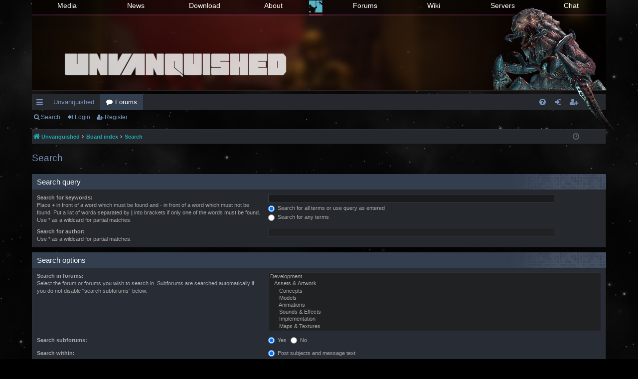

--- FILE ---
content_type: text/html; charset=UTF-8
request_url: https://forums.unvanquished.net/search.php?sid=99cde4a9561b3cbe4a7944abcb9e048b
body_size: 4915
content:
<!DOCTYPE html>
<html dir="ltr" lang="en-gb">
<head>
<meta charset="utf-8" />
<meta http-equiv="X-UA-Compatible" content="IE=edge">
<meta name="viewport" content="width=device-width, initial-scale=1" />

<title>Unvanquished Forum - Search</title>




	<link rel="alternate" type="application/atom+xml" title="Feed - Unvanquished Forum" href="/app.php/feed?sid=da6b74b36ad0ea6dec95b4f851a5637e">	<link rel="alternate" type="application/atom+xml" title="Feed - News" href="/app.php/feed/news?sid=da6b74b36ad0ea6dec95b4f851a5637e">	<link rel="alternate" type="application/atom+xml" title="Feed - All forums" href="/app.php/feed/forums?sid=da6b74b36ad0ea6dec95b4f851a5637e">	<link rel="alternate" type="application/atom+xml" title="Feed - New Topics" href="/app.php/feed/topics?sid=da6b74b36ad0ea6dec95b4f851a5637e">				

<!--
	phpBB style name: digi
	Based on style:   prosilver
	Original author:  Arty ( https://www.artodia.com )
	Modified by: 	  MrGaby
-->


<link href="./assets/css/font-awesome.min.css?assets_version=94" rel="stylesheet">
<link href="./styles/digi_darkblue/theme/stylesheet.css?assets_version=94" rel="stylesheet">




<!--[if lte IE 9]>
	<link href="./styles/digi_darkblue/theme/tweaks.css?assets_version=94" rel="stylesheet">
<![endif]-->


<link href="./ext/alfredoramos/markdown/styles/all/theme/css/common.min.css?assets_version=94" rel="stylesheet" media="screen" />
<link href="./ext/alfredoramos/markdown/styles/prosilver/theme/css/markdown.min.css?assets_version=94" rel="stylesheet" media="screen" />
<link href="./ext/bb3mobi/lastpostavatar/styles/all/theme/lastpostavatar.css?assets_version=94" rel="stylesheet" media="screen" />
<link href="./ext/dmzx/prettytopic/styles/prosilver/theme/prettytopic.css?assets_version=94" rel="stylesheet" media="screen" />



<link href="./styles/digi_darkblue/theme/unvanquished.css" rel="stylesheet"/> <!--unvanquished stylesheet stuff-->

</head>
<body id="phpbb" class="nojs notouch section-search ltr " data-online-text="Online">


	<a id="top" class="top-anchor" accesskey="t"></a>
	<div id="page-header" class="page-width">
		<div class="headerbar" role="banner">
					<div class="inner">
			<!--MAIN NAVBAR BEGIN-->
				<header id="masthead" class="site-header" role="banner">
					<div class="header-main">
						<nav class="unv-navbar navbar-inverse navbar-fixed-top" role="navigation">
							<div class="container">
								<div id="unv-navbar" class="collapse navbar-collapse">
									<div class="menu-main-menu-left-container">
										<ul id="menu-main-menu-left" class="navbar-nav nav-menu1">
											<li id="menu-item-338" class="menu-item menu-item-type-post_type menu-item-object-page menu-item-338"><a href="//unvanquished.net/media/">Media</a></li>
											<li id="menu-item-339" class="menu-item menu-item-type-taxonomy menu-item-object-category menu-item-339"><a href="//unvanquished.net/category/news/">News</a></li>
											<li id="menu-item-322" class="menu-item menu-item-type-post_type menu-item-object-page menu-item-322"><a href="//unvanquished.net/download/">Download</a></li>
											<li id="menu-item-587" class="menu-item menu-item-type-post_type menu-item-object-page menu-item-587"><a href="//unvanquished.net/about/">About</a></li>
										</ul>
									</div>
									<div class="menu-main-menu-right-container">
										<ul id="menu-main-menu-right" class="navbar-nav nav-menu2">
											<li id="menu-item-344" class="menu-item menu-item-type-custom menu-item-object-custom menu-item-344"><a href="//forums.unvanquished.net/">Forums</a></li>
											<li id="menu-item-343" class="menu-item menu-item-type-custom menu-item-object-custom menu-item-343"><a href="//wiki.unvanquished.net/wiki/Main_Page">Wiki</a></li>
											<li id="menu-item-342" class="menu-item menu-item-type-post_type menu-item-object-page menu-item-342"><a href="//unvanquished.net/servers/">Servers</a></li>
											<li id="menu-item-345" class="menu-item menu-item-type-post_type menu-item-object-page menu-item-345"><a href="//unvanquished.net/chat/">Chat</a></li>
										</ul>
									</div>
								</div>
							<a class="header-logo header-logo-active" href="//unvanquished.net/"><img src="//unvanquished.net/wp-content/themes/unv/images/u-logo.png"></a>
							</div>
						</nav>
						<h1 class="site-title">
							<a href="//unvanquished.net/" rel="home"><img id="big-logo" title="Unvanquished" src="//unvanquished.net/wp-content/themes/unv/images/unvanquished.png" alt="Unvanquished"></a>
						</h1>
						<img class="tyrant" src="//unvanquished.net/wp-content/themes/unv/images/tyrant.gif">
					</div>
				</header>
			<!--MAIN NAVBAR END-->

			<!--DEFAULT LOGO BEGIN-->
			<!--
			<div id="site-description" class="site-description">
				<a id="logo" class="logo" href="https://unvanquished.net" title="Unvanquished">
					<img src="./styles/digi_darkblue/theme/images/logo.png" data-src-hd="./styles/digi_darkblue/theme/images/logo_hd.png" alt="Unvanquished Forum"/>
				</a>
				<p class="sitename">Unvanquished Forum</p>
				<p>Unvanquished is an open-source FPS game featuring team-based strategy and RTS elements, pitting humans against aliens in a futuristic setting.</p>
				<p class="skiplink"><a href="#start_here">Skip to content</a></p>
			</div>
			-->
			<!--DEFAULT LOGO END-->

									
			</div>
					</div>


				


<div class="navbar tabbed not-static" role="navigation">
	<div class="inner page-width">
		<div class="nav-tabs" data-current-page="search">
			<ul class="leftside">
				<li id="quick-links" class="quick-links tab responsive-menu dropdown-container">
					<a href="#" class="nav-link dropdown-trigger">Quick links</a>
					<div class="dropdown">
						<div class="pointer"><div class="pointer-inner"></div></div>
						<ul class="dropdown-contents" role="menu">
								
			<li class="separator"></li>
													<li>
								<a href="./search.php?search_id=unanswered&amp;sid=da6b74b36ad0ea6dec95b4f851a5637e" role="menuitem">
									<i class="icon fa-file-o fa-fw icon-gray" aria-hidden="true"></i><span>Unanswered topics</span>
								</a>
							</li>
							<li>
								<a href="./search.php?search_id=active_topics&amp;sid=da6b74b36ad0ea6dec95b4f851a5637e" role="menuitem">
									<i class="icon fa-file-o fa-fw icon-blue" aria-hidden="true"></i><span>Active topics</span>
								</a>
							</li>
							<li class="separator"></li>
							<li>
								<a href="./search.php?sid=da6b74b36ad0ea6dec95b4f851a5637e" role="menuitem">
									<i class="icon fa-search fa-fw" aria-hidden="true"></i><span>Search</span>
								</a>
							</li>	
	
													</ul>
					</div>
				</li>
													<li class="tab home" data-responsive-class="small-icon icon-home">
						<a class="nav-link" href="https://unvanquished.net" data-navbar-reference="home">Unvanquished</a>
					</li>
								<li class="tab forums selected" data-responsive-class="small-icon icon-forums">
					<a class="nav-link" href="./index.php?sid=da6b74b36ad0ea6dec95b4f851a5637e">Forums</a>
				</li>
											</ul>
			<ul class="rightside" role="menu">
								<li class="tab faq" data-select-match="faq" data-responsive-class="small-icon icon-faq">
					<a class="nav-link" href="/app.php/help/faq?sid=da6b74b36ad0ea6dec95b4f851a5637e" rel="help" title="Frequently Asked Questions" role="menuitem">
						<i class="icon fa-question-circle fa-fw" aria-hidden="true"></i><span>FAQ</span>
					</a>
				</li>
																									<li class="tab login"  data-skip-responsive="true" data-select-match="login"><a class="nav-link" href="./ucp.php?mode=login&amp;redirect=search.php&amp;sid=da6b74b36ad0ea6dec95b4f851a5637e" title="Login" accesskey="x" role="menuitem">Login</a></li>
											<li class="tab register" data-skip-responsive="true" data-select-match="register"><a class="nav-link" href="./ucp.php?mode=register&amp;sid=da6b74b36ad0ea6dec95b4f851a5637e" role="menuitem">Register</a></li>
																	</ul>
		</div>
	</div>
</div>

<div class="navbar secondary">
	<ul role="menubar">
											<li class="small-icon icon-search"><a href="./search.php?sid=da6b74b36ad0ea6dec95b4f851a5637e">Search</a></li>
														<li class="small-icon icon-login"><a href="./ucp.php?mode=login&amp;redirect=search.php&amp;sid=da6b74b36ad0ea6dec95b4f851a5637e" title="Login">Login</a></li>
									<li class="small-icon icon-register"><a href="./ucp.php?mode=register&amp;sid=da6b74b36ad0ea6dec95b4f851a5637e">Register</a></li>
									
		
			</ul>
</div>

	</div>

<div id="wrap" class="page-width">

	
	<a id="start_here" class="top-anchor"></a>
	<div id="page-body" class="page-body" role="main">
		<div class="navbar">
	<ul id="nav-breadcrumbs" class="nav-breadcrumbs linklist navlinks" role="menubar">
				
		
		<li class="breadcrumbs" itemscope itemtype="https://schema.org/BreadcrumbList">

						<span class="crumb" itemtype="https://schema.org/ListItem" itemprop="itemListElement" itemscope><a itemprop="item" href="https://unvanquished.net" data-navbar-reference="home"><i class="icon fa-home fa-fw" aria-hidden="true"></i><span itemprop="name">Unvanquished</span></a><meta itemprop="position" content="1" /></span>
			
						<span class="crumb" itemtype="https://schema.org/ListItem" itemprop="itemListElement" itemscope><a itemprop="item" href="./index.php?sid=da6b74b36ad0ea6dec95b4f851a5637e" accesskey="h" data-navbar-reference="index"><span itemprop="name">Board index</span></a><meta itemprop="position" content="2" /></span>

									
						<span class="crumb" itemtype="https://schema.org/ListItem" itemprop="itemListElement" itemscope><a itemprop="item" href="./search.php?sid=da6b74b36ad0ea6dec95b4f851a5637e"><span itemprop="name">Search</span></a><meta itemprop="position" content="3" /></span>
						
			
		</li>

		
				<li class="rightside dropdown-container icon-only">
			<a href="#" class="dropdown-trigger time" title="It is currently Sat Jan 10, 2026 1:02 pm UTC"><i class="fa fa-clock-o"></i></a>
			<div class="dropdown">
				<div class="pointer"><div class="pointer-inner"></div></div>
				<ul class="dropdown-contents">
					<li>It is currently Sat Jan 10, 2026 1:02 pm UTC</li>
					<li>All times are <span title="UTC">UTC</span></li>
				</ul>
			</div>
		</li>
	</ul>
</div>

		
		
<h2 class="solo">Search</h2>

<form method="get" action="./search.php" data-focus="keywords">

<div class="panel">
	<div class="inner">
	<h3>Search query</h3>

		<fieldset>
		<dl>
		<dt><label for="keywords">Search for keywords:</label><br /><span>Place <strong>+</strong> in front of a word which must be found and <strong>-</strong> in front of a word which must not be found. Put a list of words separated by <strong>|</strong> into brackets if only one of the words must be found. Use * as a wildcard for partial matches.</span></dt>
		<dd><input type="search" class="inputbox" name="keywords" id="keywords" size="40" title="Search for keywords" /></dd>
		<dd><label for="terms1"><input type="radio" name="terms" id="terms1" value="all" checked="checked" /> Search for all terms or use query as entered</label></dd>
		<dd><label for="terms2"><input type="radio" name="terms" id="terms2" value="any" /> Search for any terms</label></dd>
	</dl>
	<dl>
		<dt><label for="author">Search for author:</label><br /><span>Use * as a wildcard for partial matches.</span></dt>
		<dd><input type="search" class="inputbox" name="author" id="author" size="40" title="Search for author" /></dd>
	</dl>
		</fieldset>
	
	</div>
</div>

<div class="panel bg2">
	<div class="inner">

	<h3>Search options</h3>

		<fieldset>
		<dl>
		<dt><label for="search_forum">Search in forums:</label><br /><span>Select the forum or forums you wish to search in. Subforums are searched automatically if you do not disable “search subforums“ below.</span></dt>
		<dd><select name="fid[]" id="search_forum" multiple="multiple" size="8" title="Search in forums"><option value="32">Development</option><option value="36">&nbsp; &nbsp;Assets &amp; Artwork</option><option value="45">&nbsp; &nbsp;&nbsp; &nbsp;Concepts</option><option value="46">&nbsp; &nbsp;&nbsp; &nbsp;Models</option><option value="47">&nbsp; &nbsp;&nbsp; &nbsp;Animations</option><option value="48">&nbsp; &nbsp;&nbsp; &nbsp;Sounds &amp; Effects</option><option value="75">&nbsp; &nbsp;&nbsp; &nbsp;Implementation</option><option value="67">&nbsp; &nbsp;&nbsp; &nbsp;Maps &amp; Textures</option><option value="68">&nbsp; &nbsp;&nbsp; &nbsp;Findings</option><option value="77">&nbsp; &nbsp;Software &amp; Coding</option><option value="1">Unvanquished</option><option value="4">&nbsp; &nbsp;General Discussion</option><option value="58">&nbsp; &nbsp;Ideas &amp; Suggestions</option><option value="57">&nbsp; &nbsp;Feedback</option><option value="6">&nbsp; &nbsp;Troubleshooting</option><option value="35">&nbsp; &nbsp;Community</option><option value="24">&nbsp; &nbsp;Off-topic</option><option value="7">Production</option><option value="8">&nbsp; &nbsp;Community Development</option><option value="9">&nbsp; &nbsp;Level Design</option><option value="33">&nbsp; &nbsp;Map Releases</option></select></dd>
	</dl>
	<dl>
		<dt><label for="search_child1">Search subforums:</label></dt>
		<dd>
			<label for="search_child1"><input type="radio" name="sc" id="search_child1" value="1" checked="checked" /> Yes</label>
			<label for="search_child2"><input type="radio" name="sc" id="search_child2" value="0" /> No</label>
		</dd>
	</dl>
	<dl>
		<dt><label for="sf1">Search within:</label></dt>
		<dd><label for="sf1"><input type="radio" name="sf" id="sf1" value="all" checked="checked" /> Post subjects and message text</label></dd>
		<dd><label for="sf2"><input type="radio" name="sf" id="sf2" value="msgonly" /> Message text only</label></dd>
		<dd><label for="sf3"><input type="radio" name="sf" id="sf3" value="titleonly" /> Topic titles only</label></dd>
		<dd><label for="sf4"><input type="radio" name="sf" id="sf4" value="firstpost" /> First post of topics only</label></dd>
	</dl>
	
	<hr class="dashed" />

		<dl>
		<dt><label for="show_results1">Display results as:</label></dt>
		<dd>
			<label for="show_results1"><input type="radio" name="sr" id="show_results1" value="posts" checked="checked" /> Posts</label>
			<label for="show_results2"><input type="radio" name="sr" id="show_results2" value="topics" /> Topics</label>
		</dd>
	</dl>
	<dl>
		<dt><label for="sd">Sort results by:</label></dt>
		<dd><select name="sk" id="sk"><option value="a">Author</option><option value="t" selected="selected">Post time</option><option value="f">Forum</option><option value="i">Topic title</option><option value="s">Post subject</option></select>&nbsp;
			<label for="sa"><input type="radio" name="sd" id="sa" value="a" /> Ascending</label>
			<label for="sd"><input type="radio" name="sd" id="sd" value="d" checked="checked" /> Descending</label>
		</dd>
	</dl>
	<dl>
		<dt><label>Limit results to previous:</label></dt>
		<dd><select name="st" id="st"><option value="0" selected="selected">All results</option><option value="1">1 day</option><option value="7">7 days</option><option value="14">2 weeks</option><option value="30">1 month</option><option value="90">3 months</option><option value="180">6 months</option><option value="365">1 year</option></select></dd>
	</dl>
	<dl>
		<dt>
			<label for="ch">Return first:</label>
			<br><span>Set to 0 to display the entire post.</span>
		</dt>
		<dd><input id="ch" name="ch" type="number" value="300" min="0" max="9999" title="Return first"> characters of posts</dd>
	</dl>
		</fieldset>
	
	</div>
</div>

<div class="panel bg1">
	<div class="inner">

	<fieldset class="submit-buttons">
		<input type="hidden" name="t" value="0" />
<input type="hidden" name="sid" value="da6b74b36ad0ea6dec95b4f851a5637e" />
<input type="reset" value="Reset" name="reset" class="button2" />&nbsp;
		<input type="submit" name="submit" value="Search" class="button1" />
	</fieldset>

	</div>
</div>

</form>


			</div>


	<div class="navbar" role="navigation">
	<div class="inner">

	<ul id="nav-footer" class="nav-footer linklist" role="menubar">
		<li class="breadcrumbs">
							<span class="crumb"><a href="https://unvanquished.net" data-navbar-reference="home"><i class="icon fa-home fa-fw" aria-hidden="true"></i><span>Unvanquished</span></a></span>									<span class="crumb"><a href="./index.php?sid=da6b74b36ad0ea6dec95b4f851a5637e" data-navbar-reference="index"><span>Board index</span></a></span>					</li>
		
				<li class="rightside">All times are <span title="UTC">UTC</span></li>
							<li class="rightside">
				<a href="./ucp.php?mode=delete_cookies&amp;sid=da6b74b36ad0ea6dec95b4f851a5637e" data-ajax="true" data-refresh="true" role="menuitem">
					<i class="icon fa-trash fa-fw" aria-hidden="true"></i><span>Delete cookies</span>
				</a>
			</li>
																<li class="rightside" data-last-responsive="true">
				<a href="./memberlist.php?mode=contactadmin&amp;sid=da6b74b36ad0ea6dec95b4f851a5637e" role="menuitem">
					<i class="icon fa-envelope fa-fw" aria-hidden="true"></i><span>Contact us</span>
				</a>
			</li>
			</ul>

	</div>
</div>
</div>

<div id="page-footer" class="page-width" role="contentinfo">
	
	<div class="copyright">
				<p class="footer-row">
			<span class="footer-copyright">Powered by <a href="https://www.phpbb.com/">phpBB</a>&reg; Forum Software &copy; phpBB Limited</span>
		</p>
		<p class="footer-row">
			<span class="footer-copyright">Style by <a href="https://www.artodia.com/">Arty</a> - phpBB 3.3 by MrGaby</span>
		</p>
						<p class="footer-row" role="menu">
			<a class="footer-link" href="./ucp.php?mode=privacy&amp;sid=da6b74b36ad0ea6dec95b4f851a5637e" title="Privacy" role="menuitem">
				<span class="footer-link-text">Privacy</span>
			</a>
			|
			<a class="footer-link" href="./ucp.php?mode=terms&amp;sid=da6b74b36ad0ea6dec95b4f851a5637e" title="Terms" role="menuitem">
				<span class="footer-link-text">Terms</span>
			</a>
		</p>
					</div>

	<div id="darkenwrapper" class="darkenwrapper" data-ajax-error-title="AJAX error" data-ajax-error-text="Something went wrong when processing your request." data-ajax-error-text-abort="User aborted request." data-ajax-error-text-timeout="Your request timed out; please try again." data-ajax-error-text-parsererror="Something went wrong with the request and the server returned an invalid reply.">
		<div id="darken" class="darken">&nbsp;</div>
	</div>

	<div id="phpbb_alert" class="phpbb_alert" data-l-err="Error" data-l-timeout-processing-req="Request timed out.">
		<a href="#" class="alert_close">
		</a>
		<h3 class="alert_title">&nbsp;</h3><p class="alert_text"></p>
	</div>
	<div id="phpbb_confirm" class="phpbb_alert">
		<a href="#" class="alert_close">
		</a>
		<div class="alert_text"></div>
	</div>
</div>


<div>
	<a id="bottom" class="top-anchor" accesskey="z"></a>
	<img class="sr-only" aria-hidden="true" src="&#x2F;app.php&#x2F;cron&#x2F;cron.task.core.tidy_sessions&#x3F;sid&#x3D;da6b74b36ad0ea6dec95b4f851a5637e" width="1" height="1" alt="">
</div>

<script src="./assets/javascript/jquery-3.6.0.min.js?assets_version=94"></script>
<script src="./assets/javascript/core.js?assets_version=94"></script>


<script>
(function($) {  // Avoid conflicts with other libraries

'use strict';

	phpbb.addAjaxCallback('reporttosfs', function(data) {
		if (data.postid !== "undefined") {
			$('#sfs' + data.postid).hide();
			phpbb.closeDarkenWrapper(5000);
		}
	});

})(jQuery);
</script>
<script src="./styles/digi_darkblue/template/forum_fn.js?assets_version=94"></script>
<script src="./styles/digi/template/ajax.js?assets_version=94"></script>



</body>
</html>


--- FILE ---
content_type: text/css
request_url: https://forums.unvanquished.net/styles/digi_darkblue/theme/unvanquished.css
body_size: 8802
content:
/* Unvanquished theme modifications */
html, body{
	background: #000 url("//unvanquished.net/wp-content/themes/unv/images/background-wbtcn-3.jpg") repeat fixed 0% 0%;
}

.page-width, .nav-tabs{
	width: 1152px;
	margin: 0 auto;
}

.forumtitle{
	color: #1AB0B5; /*cyan*/
}

a.subforum.unread, .icon-link + .list-inner > a.forumtitle, .icon-link + .list-inner > a.topictitle, .pm_unread .topictitle{
	color: #CC3300; /*orange*/
}

a.subforum.unread:hover, .icon-link + .list-inner > a.forumtitle:hover, .icon-link + .list-inner > a.topictitle:hover, .pm_unread:hover .topictitle:hover{
	color: #FF480B; /*lighter orange*/
}

a{
	color: #1AB0B5; /*cyan*/
}

a:hover{
	color: #2DDBE1; /*just lighter than .forumtitle*/
}

#masthead{
	position:relative;
}

#big-logo{
	width:40%;
	min-width:300px;
	max-width:500px;
	height:auto;
	position:absolute;
	bottom:20px;
	left:5%;
	opacity:.8;
	z-index: 1025;
	transition:all .3s;
}
#big-logo:hover{
	opacity:1;
}

#wrap{
	margin-top: 10px !important;
}

#phpbb_announcement{
	border-radius: 0px !important;
	
}

div#search-box form#search fieldset {
	padding-right: 25px;
	background: #25282c !important;
}

.post:target .content{
	color: #aaa !important;
}

.post:target h3 a{
	color: inherit !important;
}

/* this also overrides `.codebox code` but we set the same color anyway. */
.post code {
	color: #76bc7f;
}

.post .postlink:visited {
	color: #4c6994;
}

.navbar{
	top: 0px;
	z-index: 20;
	padding: 0px !important;
}

.tabbed{
	margin-top:5px;
}

.tyrant{
	z-index: 0 !important;
	pointer-events: none;
}

.menu-item > a{
	height:24px !important;
}

.header-logo, .header-logo.active{
	height: 26px !important;
	top: -150px !important; /*this is one of the ugliest hacks i have ever seen*/
}

.rightside{
	margin-right:50px !important;
}

.navbar .inner.static > .static-inner{
	margin: 0px !important;
}

.icon-team{
	display: none !important;
}

.tabbed > .static{
	margin-top:160px !important;
	position: relative !important;
}

.phpbb_alert{
	top: 190px !important;
}

#darkenwrapper{
	z-index:250 !important;
}

.lastpostavatar > img{
	border: none;
	height:60px;
	width:60px;
}

span.prettytopic{
	background: transparent -moz-linear-gradient(center bottom , #298FBA 0%, #41A9D5 100%) repeat scroll 0% 0% !important;
	border-radius: 2px !important;
	font-weight: bold !important;
}

span.username-coloured{
	margin: 0;
}

/* phpBB 3.3.x: this allows us to show the last poster's avatar using the old 3.1.x avatar plugin */
dd.lastpost, dd.redirect, dd.moderation, dd.time, dd.info{
  width: 280px;
  font-size: 11px; 
}

dd.posts, dd.topics, dd.views, dd.extra, dd.mark{
  width: 70px;
  text-align: center; 
}

/*.navbar .inner.static{
	margin: 0 auto !important;
	width: 1152px;
}

.logo_img{
	width:40%;
	height:40%;
}

#unv-navbar div{
	display: inline-block;
	width: 49%;
	position: relative;
	border-color: #101010;
	height: auto !important;
	background-color: rgba(0, 0, 0, 0.4);
	background: transparent none repeat scroll 0% 0%;
	font-family: "Lato" sans-serif;
	font-size: 14px;
	line-height: 1.42857;
}

#unv-navbar div:first-child li{
	padding: 0px 4px;
}

.menu-item{
	width: 25%;
	border-bottom: 2px solid transparent;
	border: 0px none;
	font-family: inherit;
	font-size: 100%;
	font-style: inherit;
	font-weight: inherit;
	margin: 0px;
	outline: 0px none;
	vertical-align: baseline;
	box-sizing: border-box;
	text-align:center;
}

.navbar-nav > li{
	float: left;
}*/

/* NAVBAR STUFF */

a#top.anchor { 
	display: none; /* remove the broken anchor margin */
}

.navbar-nav > li{
	float: left;
	width:20%;
	padding: 0px;
	margin: 0px;
}

.nav-menu1, .nav-menu2,.site-footer ul{
	list-style: none;
	width:100%;
}

.header-main nav.navbar{
	min-height: 1em;
	width:90%;
	left:auto;
	right:auto;

}

#unv-navbar div{
	display: inline-block;
	width:49%;
	position:relative;
	
}
#unv-navbar{
height:29px;
}
div.in{

}

.container,.navbar-collapse{
padding: 0 ;
margin: 0 auto;
}
#unv-navbar div li a{
padding:2px;
display: block;
width: 100%;
color: #fff;
font-size:14px !important;
text-align:center;
position:relative;
border-bottom: 2px solid transparent;
height:25px !important;
}
#unv-navbar div li a:hover{

background-color:rgba(255,99,120,0.2);
background-color:rgba(255,255,255,.2);
text-decoration:none;
}
#unv-navbar div:first-child li{
width:23% !important;
padding:0px 4px;
}
#unv-navbar div:first-child li a{

}
#unv-navbar div:nth-child(2) li{
width:23% !important;
padding:0px 4px;
}
#unv-navbar div li{
	/* margin-top:9px;*/
}

.nav-menu1{
padding-right:26px;
text-align:right;
}
.nav-menu2{
padding-left:30px;
text-align:right;
}


.navbar-inverse{
background-color:rgba(0,0,0,0.1);
border-bottom: 2px solid rgba(255,99,231,0.2);
width:100%;

}


.header-logo{
position:absolute;
opacity:.8;
right:50%;
margin:auto;
text-align:center;
margin-right:-7px;
bottom:-2px;
padding-bottom:2px;
border-bottom: 2px solid transparent;
}
.header-logo-active, .header-logo:hover{
		border-bottom: 2px solid rgba(255,99,120,0.7);
}
.header-logo:hover{
opacity:1;
}

.header-logo img{
	height:24px;
	width:auto;
	z-index: 1023;

}

@media screen and (min-width: 1px) {
	.navbar-collapse{
		background:rgba(23,23,23,.99);
	}
	#unv-navbar div li.menu-item{
		width:100%;

		border-bottom: 2px solid transparent;
	}
	#unv-navbar div li.current-menu-item a, #unv-navbar div a:hover{
		border-bottom: 2px solid rgba(255,99,120,0.7);
	}
}

@media screen and (min-width: 768px) {
	.navbar-collapse{
		background:none;
	}
	
	#unv-navbar div:first-child li{
		width:25%;

	}
	#unv-navbar div:nth-child(2) li{
		width:25%;
	}
	#unv-navbar div:nth-child(2) li a{

		
	}
	#unv-navbar div li.current-menu-item a, #unv-navbar div a:hover{
		border-bottom: 2px solid rgba(255,99,120,0.7);

	}

}
.header-main a{
color:#fff;
}
.site-main{

	padding-top:200px;

	box-shadow: inset 0 40px 30px -40px rgba(200,200,200,0.2), inset 0 -140px 30px -120px #000,inset 0px 0px 30px 0px #170303;/*inset 0 0 5px 5px #888*/
	padding-bottom:30px;
	box-shadow: inset 0 40px 30px -40px rgba(200,200,200,0.2), inset 0 -140px 30px -120px #000,inset 0px 0px 30px 0px #000;/*inset 0 0 5px 5px #888*/
	background:#0a0a0a;
	background: #000 url(images/metal.jpg) repeat;
	background: rgba(10,10,10,0.6);
	background: #000 url(images/background-wbtcn-3.jpg) repeat scroll;
	
}
.main-content{
	background: rgba(10,10,10,0.6);
}
.content-area{

}
.navbar-header{
	background-color:rgba(0,0,0,0.4);
	margin:auto 0;
}

@media screen and (min-width: 1px) {
	.site-header,.site,.header-main nav.navbar{
		width:100%;
		max-width: 1152px;
	}
}

@media screen and (min-width: 768px) and (min-height: 700px) {
	.site-header,.site,.header-main nav.navbar{
		width:90%;
	}
	#unv-navbar{
	background-color:rgba(0,0,0,0.4);
	}
}
@media screen and (min-width: 1100px) and (min-height: 700px)  {
	.site-header,.site,.header-main nav.navbar{
		width:80%;
	}
}


.site-header{
	display: block;
	top:0px;
	background: #000 url("//unvanquished.net/wp-content/themes/unv/images/header-background.jpg") no-repeat;
	z-index: 1020;
	color:#fff;
	background-position:center bottom;
	height:180px;
	border-bottom:3px solid #2F1E1E;
	transition:height .3s;
}

.site-header,.header-main nav.navbar{
	position:absolute;
}

@media screen and (min-height: 700px) {
	.site-header,.header-main nav.navbar{
		/*position:fixed;*/
		width:1152px;
		
	}
	
	.admin-bar .navbar-fixed-top {
		top: 32px;
	}
	.admin-bar .site-header{
		top:32px;
	}
}
.tyrant{
	height:250px;
	position:absolute;
	right:-20px;
	z-index: 1024;
	bottom:-85px;
	transition:none;
}
.site-header-scroll .tyrant{
	height:390px;
	right:-20px;
	bottom:-290px;
	transition:all .3s;
}

.site-header-scroll{
	height: 100px;
	overflow:hidden;
}
.site-header-scroll .site-title img{
	margin-bottom:-20px;
}

.site{

	margin:auto;
}
.site-footer{
	
	background:#0a0a0a;
	border-top:5px solid #0e0e0e;
	box-shadow:inset 0px 0px 30px 0px #000;
	padding: 15px;
	padding-bottom:50px;
}

.admin-bar .site-header{
	top:32px;
}

/* mobile fixes */
@media (max-width: 768px){
    #masthead{
        display: none;
    }
    .page-width, .nav-tabs{
    	width: inherit;
    }
    .rightside{
    	margin-right: 0px !important;
    }
}

a.lastsubject {
	width: 19em;
}

a[href^="./posting.php?mode=edit"],
a[href^="./posting.php?mode=delete"],
a[href^="./posting.php?mode=soft_delete"] {
	border-color: darkred !important;
	background-color: darkred !important;
}

a[href^="./posting.php?mode=edit"]:hover,
a[href^="./posting.php?mode=delete"]:hover,
a[href^="./posting.php?mode=soft_delete"]:hover {
	color: darkred !important;
	border-color: orange !important;
	background-color: orange !important;
}

a[href^="./posting.php?mode=quote"] {
	border-color: darkgreen !important;
	background-color: darkgreen !important;
}

a[href^="./posting.php?mode=quote"]:hover {
	border-color: limegreen !important;
	background-color: limegreen !important;
}
